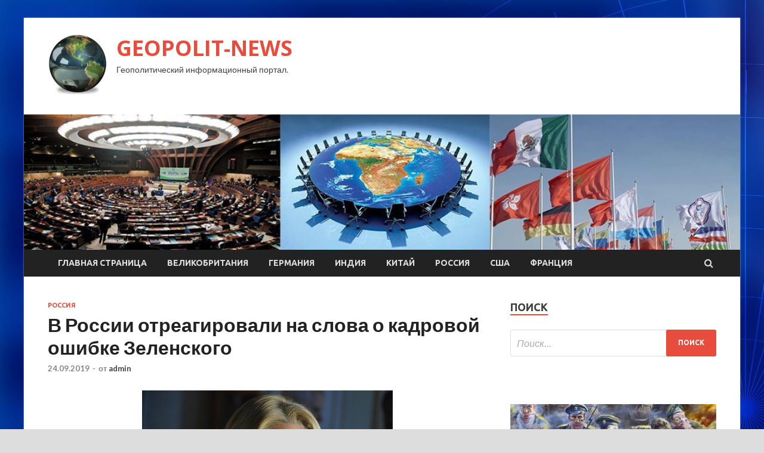

--- FILE ---
content_type: text/html; charset=UTF-8
request_url: https://geoinjproject.ru/rossiya/v-rossii-otreagirovali-na-slova-o-kadrovoi-oshibke-zelenskogo.html
body_size: 16830
content:
<!DOCTYPE html>
<html lang="ru-RU">
<head>
<meta charset="UTF-8">
<meta name="viewport" content="width=device-width, initial-scale=1">
<link rel="profile" href="http://gmpg.org/xfn/11">

<title>В России отреагировали на слова о кадровой ошибке Зеленского &#8212; GEOPOLIT-NEWS</title>
    <style>
        #wpadminbar #wp-admin-bar-p404_free_top_button .ab-icon:before {
            content: "\f103";
            color: red;
            top: 2px;
        }
    </style>
<meta name='robots' content='max-image-preview:large' />
<link rel='dns-prefetch' href='//fonts.googleapis.com' />
<link rel="alternate" type="application/rss+xml" title="GEOPOLIT-NEWS &raquo; Лента" href="https://geoinjproject.ru/feed" />
<link rel="alternate" type="application/rss+xml" title="GEOPOLIT-NEWS &raquo; Лента комментариев" href="https://geoinjproject.ru/comments/feed" />
<link rel="alternate" title="oEmbed (JSON)" type="application/json+oembed" href="https://geoinjproject.ru/wp-json/oembed/1.0/embed?url=https%3A%2F%2Fgeoinjproject.ru%2Frossiya%2Fv-rossii-otreagirovali-na-slova-o-kadrovoi-oshibke-zelenskogo.html" />
<link rel="alternate" title="oEmbed (XML)" type="text/xml+oembed" href="https://geoinjproject.ru/wp-json/oembed/1.0/embed?url=https%3A%2F%2Fgeoinjproject.ru%2Frossiya%2Fv-rossii-otreagirovali-na-slova-o-kadrovoi-oshibke-zelenskogo.html&#038;format=xml" />
<style id='wp-img-auto-sizes-contain-inline-css' type='text/css'>
img:is([sizes=auto i],[sizes^="auto," i]){contain-intrinsic-size:3000px 1500px}
/*# sourceURL=wp-img-auto-sizes-contain-inline-css */
</style>
<style id='wp-emoji-styles-inline-css' type='text/css'>

	img.wp-smiley, img.emoji {
		display: inline !important;
		border: none !important;
		box-shadow: none !important;
		height: 1em !important;
		width: 1em !important;
		margin: 0 0.07em !important;
		vertical-align: -0.1em !important;
		background: none !important;
		padding: 0 !important;
	}
/*# sourceURL=wp-emoji-styles-inline-css */
</style>
<style id='wp-block-library-inline-css' type='text/css'>
:root{--wp-block-synced-color:#7a00df;--wp-block-synced-color--rgb:122,0,223;--wp-bound-block-color:var(--wp-block-synced-color);--wp-editor-canvas-background:#ddd;--wp-admin-theme-color:#007cba;--wp-admin-theme-color--rgb:0,124,186;--wp-admin-theme-color-darker-10:#006ba1;--wp-admin-theme-color-darker-10--rgb:0,107,160.5;--wp-admin-theme-color-darker-20:#005a87;--wp-admin-theme-color-darker-20--rgb:0,90,135;--wp-admin-border-width-focus:2px}@media (min-resolution:192dpi){:root{--wp-admin-border-width-focus:1.5px}}.wp-element-button{cursor:pointer}:root .has-very-light-gray-background-color{background-color:#eee}:root .has-very-dark-gray-background-color{background-color:#313131}:root .has-very-light-gray-color{color:#eee}:root .has-very-dark-gray-color{color:#313131}:root .has-vivid-green-cyan-to-vivid-cyan-blue-gradient-background{background:linear-gradient(135deg,#00d084,#0693e3)}:root .has-purple-crush-gradient-background{background:linear-gradient(135deg,#34e2e4,#4721fb 50%,#ab1dfe)}:root .has-hazy-dawn-gradient-background{background:linear-gradient(135deg,#faaca8,#dad0ec)}:root .has-subdued-olive-gradient-background{background:linear-gradient(135deg,#fafae1,#67a671)}:root .has-atomic-cream-gradient-background{background:linear-gradient(135deg,#fdd79a,#004a59)}:root .has-nightshade-gradient-background{background:linear-gradient(135deg,#330968,#31cdcf)}:root .has-midnight-gradient-background{background:linear-gradient(135deg,#020381,#2874fc)}:root{--wp--preset--font-size--normal:16px;--wp--preset--font-size--huge:42px}.has-regular-font-size{font-size:1em}.has-larger-font-size{font-size:2.625em}.has-normal-font-size{font-size:var(--wp--preset--font-size--normal)}.has-huge-font-size{font-size:var(--wp--preset--font-size--huge)}.has-text-align-center{text-align:center}.has-text-align-left{text-align:left}.has-text-align-right{text-align:right}.has-fit-text{white-space:nowrap!important}#end-resizable-editor-section{display:none}.aligncenter{clear:both}.items-justified-left{justify-content:flex-start}.items-justified-center{justify-content:center}.items-justified-right{justify-content:flex-end}.items-justified-space-between{justify-content:space-between}.screen-reader-text{border:0;clip-path:inset(50%);height:1px;margin:-1px;overflow:hidden;padding:0;position:absolute;width:1px;word-wrap:normal!important}.screen-reader-text:focus{background-color:#ddd;clip-path:none;color:#444;display:block;font-size:1em;height:auto;left:5px;line-height:normal;padding:15px 23px 14px;text-decoration:none;top:5px;width:auto;z-index:100000}html :where(.has-border-color){border-style:solid}html :where([style*=border-top-color]){border-top-style:solid}html :where([style*=border-right-color]){border-right-style:solid}html :where([style*=border-bottom-color]){border-bottom-style:solid}html :where([style*=border-left-color]){border-left-style:solid}html :where([style*=border-width]){border-style:solid}html :where([style*=border-top-width]){border-top-style:solid}html :where([style*=border-right-width]){border-right-style:solid}html :where([style*=border-bottom-width]){border-bottom-style:solid}html :where([style*=border-left-width]){border-left-style:solid}html :where(img[class*=wp-image-]){height:auto;max-width:100%}:where(figure){margin:0 0 1em}html :where(.is-position-sticky){--wp-admin--admin-bar--position-offset:var(--wp-admin--admin-bar--height,0px)}@media screen and (max-width:600px){html :where(.is-position-sticky){--wp-admin--admin-bar--position-offset:0px}}

/*# sourceURL=wp-block-library-inline-css */
</style><style id='global-styles-inline-css' type='text/css'>
:root{--wp--preset--aspect-ratio--square: 1;--wp--preset--aspect-ratio--4-3: 4/3;--wp--preset--aspect-ratio--3-4: 3/4;--wp--preset--aspect-ratio--3-2: 3/2;--wp--preset--aspect-ratio--2-3: 2/3;--wp--preset--aspect-ratio--16-9: 16/9;--wp--preset--aspect-ratio--9-16: 9/16;--wp--preset--color--black: #000000;--wp--preset--color--cyan-bluish-gray: #abb8c3;--wp--preset--color--white: #ffffff;--wp--preset--color--pale-pink: #f78da7;--wp--preset--color--vivid-red: #cf2e2e;--wp--preset--color--luminous-vivid-orange: #ff6900;--wp--preset--color--luminous-vivid-amber: #fcb900;--wp--preset--color--light-green-cyan: #7bdcb5;--wp--preset--color--vivid-green-cyan: #00d084;--wp--preset--color--pale-cyan-blue: #8ed1fc;--wp--preset--color--vivid-cyan-blue: #0693e3;--wp--preset--color--vivid-purple: #9b51e0;--wp--preset--gradient--vivid-cyan-blue-to-vivid-purple: linear-gradient(135deg,rgb(6,147,227) 0%,rgb(155,81,224) 100%);--wp--preset--gradient--light-green-cyan-to-vivid-green-cyan: linear-gradient(135deg,rgb(122,220,180) 0%,rgb(0,208,130) 100%);--wp--preset--gradient--luminous-vivid-amber-to-luminous-vivid-orange: linear-gradient(135deg,rgb(252,185,0) 0%,rgb(255,105,0) 100%);--wp--preset--gradient--luminous-vivid-orange-to-vivid-red: linear-gradient(135deg,rgb(255,105,0) 0%,rgb(207,46,46) 100%);--wp--preset--gradient--very-light-gray-to-cyan-bluish-gray: linear-gradient(135deg,rgb(238,238,238) 0%,rgb(169,184,195) 100%);--wp--preset--gradient--cool-to-warm-spectrum: linear-gradient(135deg,rgb(74,234,220) 0%,rgb(151,120,209) 20%,rgb(207,42,186) 40%,rgb(238,44,130) 60%,rgb(251,105,98) 80%,rgb(254,248,76) 100%);--wp--preset--gradient--blush-light-purple: linear-gradient(135deg,rgb(255,206,236) 0%,rgb(152,150,240) 100%);--wp--preset--gradient--blush-bordeaux: linear-gradient(135deg,rgb(254,205,165) 0%,rgb(254,45,45) 50%,rgb(107,0,62) 100%);--wp--preset--gradient--luminous-dusk: linear-gradient(135deg,rgb(255,203,112) 0%,rgb(199,81,192) 50%,rgb(65,88,208) 100%);--wp--preset--gradient--pale-ocean: linear-gradient(135deg,rgb(255,245,203) 0%,rgb(182,227,212) 50%,rgb(51,167,181) 100%);--wp--preset--gradient--electric-grass: linear-gradient(135deg,rgb(202,248,128) 0%,rgb(113,206,126) 100%);--wp--preset--gradient--midnight: linear-gradient(135deg,rgb(2,3,129) 0%,rgb(40,116,252) 100%);--wp--preset--font-size--small: 13px;--wp--preset--font-size--medium: 20px;--wp--preset--font-size--large: 36px;--wp--preset--font-size--x-large: 42px;--wp--preset--spacing--20: 0.44rem;--wp--preset--spacing--30: 0.67rem;--wp--preset--spacing--40: 1rem;--wp--preset--spacing--50: 1.5rem;--wp--preset--spacing--60: 2.25rem;--wp--preset--spacing--70: 3.38rem;--wp--preset--spacing--80: 5.06rem;--wp--preset--shadow--natural: 6px 6px 9px rgba(0, 0, 0, 0.2);--wp--preset--shadow--deep: 12px 12px 50px rgba(0, 0, 0, 0.4);--wp--preset--shadow--sharp: 6px 6px 0px rgba(0, 0, 0, 0.2);--wp--preset--shadow--outlined: 6px 6px 0px -3px rgb(255, 255, 255), 6px 6px rgb(0, 0, 0);--wp--preset--shadow--crisp: 6px 6px 0px rgb(0, 0, 0);}:where(.is-layout-flex){gap: 0.5em;}:where(.is-layout-grid){gap: 0.5em;}body .is-layout-flex{display: flex;}.is-layout-flex{flex-wrap: wrap;align-items: center;}.is-layout-flex > :is(*, div){margin: 0;}body .is-layout-grid{display: grid;}.is-layout-grid > :is(*, div){margin: 0;}:where(.wp-block-columns.is-layout-flex){gap: 2em;}:where(.wp-block-columns.is-layout-grid){gap: 2em;}:where(.wp-block-post-template.is-layout-flex){gap: 1.25em;}:where(.wp-block-post-template.is-layout-grid){gap: 1.25em;}.has-black-color{color: var(--wp--preset--color--black) !important;}.has-cyan-bluish-gray-color{color: var(--wp--preset--color--cyan-bluish-gray) !important;}.has-white-color{color: var(--wp--preset--color--white) !important;}.has-pale-pink-color{color: var(--wp--preset--color--pale-pink) !important;}.has-vivid-red-color{color: var(--wp--preset--color--vivid-red) !important;}.has-luminous-vivid-orange-color{color: var(--wp--preset--color--luminous-vivid-orange) !important;}.has-luminous-vivid-amber-color{color: var(--wp--preset--color--luminous-vivid-amber) !important;}.has-light-green-cyan-color{color: var(--wp--preset--color--light-green-cyan) !important;}.has-vivid-green-cyan-color{color: var(--wp--preset--color--vivid-green-cyan) !important;}.has-pale-cyan-blue-color{color: var(--wp--preset--color--pale-cyan-blue) !important;}.has-vivid-cyan-blue-color{color: var(--wp--preset--color--vivid-cyan-blue) !important;}.has-vivid-purple-color{color: var(--wp--preset--color--vivid-purple) !important;}.has-black-background-color{background-color: var(--wp--preset--color--black) !important;}.has-cyan-bluish-gray-background-color{background-color: var(--wp--preset--color--cyan-bluish-gray) !important;}.has-white-background-color{background-color: var(--wp--preset--color--white) !important;}.has-pale-pink-background-color{background-color: var(--wp--preset--color--pale-pink) !important;}.has-vivid-red-background-color{background-color: var(--wp--preset--color--vivid-red) !important;}.has-luminous-vivid-orange-background-color{background-color: var(--wp--preset--color--luminous-vivid-orange) !important;}.has-luminous-vivid-amber-background-color{background-color: var(--wp--preset--color--luminous-vivid-amber) !important;}.has-light-green-cyan-background-color{background-color: var(--wp--preset--color--light-green-cyan) !important;}.has-vivid-green-cyan-background-color{background-color: var(--wp--preset--color--vivid-green-cyan) !important;}.has-pale-cyan-blue-background-color{background-color: var(--wp--preset--color--pale-cyan-blue) !important;}.has-vivid-cyan-blue-background-color{background-color: var(--wp--preset--color--vivid-cyan-blue) !important;}.has-vivid-purple-background-color{background-color: var(--wp--preset--color--vivid-purple) !important;}.has-black-border-color{border-color: var(--wp--preset--color--black) !important;}.has-cyan-bluish-gray-border-color{border-color: var(--wp--preset--color--cyan-bluish-gray) !important;}.has-white-border-color{border-color: var(--wp--preset--color--white) !important;}.has-pale-pink-border-color{border-color: var(--wp--preset--color--pale-pink) !important;}.has-vivid-red-border-color{border-color: var(--wp--preset--color--vivid-red) !important;}.has-luminous-vivid-orange-border-color{border-color: var(--wp--preset--color--luminous-vivid-orange) !important;}.has-luminous-vivid-amber-border-color{border-color: var(--wp--preset--color--luminous-vivid-amber) !important;}.has-light-green-cyan-border-color{border-color: var(--wp--preset--color--light-green-cyan) !important;}.has-vivid-green-cyan-border-color{border-color: var(--wp--preset--color--vivid-green-cyan) !important;}.has-pale-cyan-blue-border-color{border-color: var(--wp--preset--color--pale-cyan-blue) !important;}.has-vivid-cyan-blue-border-color{border-color: var(--wp--preset--color--vivid-cyan-blue) !important;}.has-vivid-purple-border-color{border-color: var(--wp--preset--color--vivid-purple) !important;}.has-vivid-cyan-blue-to-vivid-purple-gradient-background{background: var(--wp--preset--gradient--vivid-cyan-blue-to-vivid-purple) !important;}.has-light-green-cyan-to-vivid-green-cyan-gradient-background{background: var(--wp--preset--gradient--light-green-cyan-to-vivid-green-cyan) !important;}.has-luminous-vivid-amber-to-luminous-vivid-orange-gradient-background{background: var(--wp--preset--gradient--luminous-vivid-amber-to-luminous-vivid-orange) !important;}.has-luminous-vivid-orange-to-vivid-red-gradient-background{background: var(--wp--preset--gradient--luminous-vivid-orange-to-vivid-red) !important;}.has-very-light-gray-to-cyan-bluish-gray-gradient-background{background: var(--wp--preset--gradient--very-light-gray-to-cyan-bluish-gray) !important;}.has-cool-to-warm-spectrum-gradient-background{background: var(--wp--preset--gradient--cool-to-warm-spectrum) !important;}.has-blush-light-purple-gradient-background{background: var(--wp--preset--gradient--blush-light-purple) !important;}.has-blush-bordeaux-gradient-background{background: var(--wp--preset--gradient--blush-bordeaux) !important;}.has-luminous-dusk-gradient-background{background: var(--wp--preset--gradient--luminous-dusk) !important;}.has-pale-ocean-gradient-background{background: var(--wp--preset--gradient--pale-ocean) !important;}.has-electric-grass-gradient-background{background: var(--wp--preset--gradient--electric-grass) !important;}.has-midnight-gradient-background{background: var(--wp--preset--gradient--midnight) !important;}.has-small-font-size{font-size: var(--wp--preset--font-size--small) !important;}.has-medium-font-size{font-size: var(--wp--preset--font-size--medium) !important;}.has-large-font-size{font-size: var(--wp--preset--font-size--large) !important;}.has-x-large-font-size{font-size: var(--wp--preset--font-size--x-large) !important;}
/*# sourceURL=global-styles-inline-css */
</style>

<style id='classic-theme-styles-inline-css' type='text/css'>
/*! This file is auto-generated */
.wp-block-button__link{color:#fff;background-color:#32373c;border-radius:9999px;box-shadow:none;text-decoration:none;padding:calc(.667em + 2px) calc(1.333em + 2px);font-size:1.125em}.wp-block-file__button{background:#32373c;color:#fff;text-decoration:none}
/*# sourceURL=/wp-includes/css/classic-themes.min.css */
</style>
<link rel='stylesheet' id='hitmag-fonts-css' href='//fonts.googleapis.com/css?family=Ubuntu%3A400%2C500%2C700%7CLato%3A400%2C700%2C400italic%2C700italic%7COpen+Sans%3A400%2C400italic%2C700&#038;subset=latin%2Clatin-ext' type='text/css' media='all' />
<link rel='stylesheet' id='font-awesome-css' href='https://geoinjproject.ru/wp-content/themes/hitmag/css/font-awesome.min.css?ver=4.7.0' type='text/css' media='all' />
<link rel='stylesheet' id='hitmag-style-css' href='https://geoinjproject.ru/wp-content/themes/hitmag/style.css?ver=fb6845017201789f55ed93eba0662165' type='text/css' media='all' />
<link rel='stylesheet' id='jquery-flexslider-css' href='https://geoinjproject.ru/wp-content/themes/hitmag/css/flexslider.css?ver=fb6845017201789f55ed93eba0662165' type='text/css' media='screen' />
<link rel='stylesheet' id='jquery-magnific-popup-css' href='https://geoinjproject.ru/wp-content/themes/hitmag/css/magnific-popup.css?ver=fb6845017201789f55ed93eba0662165' type='text/css' media='all' />
<link rel='stylesheet' id='wp-pagenavi-css' href='https://geoinjproject.ru/wp-content/plugins/wp-pagenavi/pagenavi-css.css?ver=2.70' type='text/css' media='all' />
<script type="text/javascript" src="https://geoinjproject.ru/wp-includes/js/jquery/jquery.min.js?ver=3.7.1" id="jquery-core-js"></script>
<script type="text/javascript" src="https://geoinjproject.ru/wp-includes/js/jquery/jquery-migrate.min.js?ver=3.4.1" id="jquery-migrate-js"></script>
<link rel="https://api.w.org/" href="https://geoinjproject.ru/wp-json/" /><link rel="alternate" title="JSON" type="application/json" href="https://geoinjproject.ru/wp-json/wp/v2/posts/297" /><link rel="EditURI" type="application/rsd+xml" title="RSD" href="https://geoinjproject.ru/xmlrpc.php?rsd" />

<link rel="canonical" href="https://geoinjproject.ru/rossiya/v-rossii-otreagirovali-na-slova-o-kadrovoi-oshibke-zelenskogo.html" />
<link rel='shortlink' href='https://geoinjproject.ru/?p=297' />
<style type="text/css" id="custom-background-css">
body.custom-background { background-image: url("https://geoinjproject.ru/wp-content/uploads/2019/09/sinyaya.jpg"); background-position: left top; background-size: auto; background-repeat: repeat; background-attachment: scroll; }
</style>
	<link rel="icon" href="https://geoinjproject.ru/wp-content/uploads/2019/09/internet-150x150.png" sizes="32x32" />
<link rel="icon" href="https://geoinjproject.ru/wp-content/uploads/2019/09/internet-e1569128248559.png" sizes="192x192" />
<link rel="apple-touch-icon" href="https://geoinjproject.ru/wp-content/uploads/2019/09/internet-e1569128248559.png" />
<meta name="msapplication-TileImage" content="https://geoinjproject.ru/wp-content/uploads/2019/09/internet-e1569128248559.png" />
</head>

<body class="wp-singular post-template-default single single-post postid-297 single-format-standard custom-background wp-custom-logo wp-theme-hitmag th-right-sidebar">

<div id="page" class="site hitmag-wrapper">
	<a class="skip-link screen-reader-text" href="#content">Перейти к содержимому</a>

	<header id="masthead" class="site-header" role="banner">
		
		
		<div class="header-main-area">
			<div class="hm-container">
			<div class="site-branding">
				<div class="site-branding-content">
					<div class="hm-logo">
						<a href="https://geoinjproject.ru/" class="custom-logo-link" rel="home"><img width="100" height="100" src="https://geoinjproject.ru/wp-content/uploads/2019/09/internet-e1569128248559.png" class="custom-logo" alt="GEOPOLIT-NEWS" decoding="async" /></a>					</div><!-- .hm-logo -->

					<div class="hm-site-title">
													<p class="site-title"><a href="https://geoinjproject.ru/" rel="home">GEOPOLIT-NEWS</a></p>
													<p class="site-description">Геополитический информационный портал.</p>
											</div><!-- .hm-site-title -->
				</div><!-- .site-branding-content -->
			</div><!-- .site-branding -->

						</div><!-- .hm-container -->
		</div><!-- .header-main-area -->

		<div class="hm-header-image"><img src="https://geoinjproject.ru/wp-content/uploads/2019/09/geopolit.jpg" height="199" width="1053" alt="" /></div>
		<div class="hm-nav-container">
			<nav id="site-navigation" class="main-navigation" role="navigation">
				<div class="hm-container">
				<div class="menu-glavnoe-menyu-container"><ul id="primary-menu" class="menu"><li id="menu-item-16" class="menu-item menu-item-type-custom menu-item-object-custom menu-item-home menu-item-16"><a href="http://geoinjproject.ru/">Главная страница</a></li>
<li id="menu-item-69" class="menu-item menu-item-type-taxonomy menu-item-object-category menu-item-69"><a href="https://geoinjproject.ru/category/velikobritaniya">Великобритания</a></li>
<li id="menu-item-66" class="menu-item menu-item-type-taxonomy menu-item-object-category menu-item-66"><a href="https://geoinjproject.ru/category/germaniya">Германия</a></li>
<li id="menu-item-71" class="menu-item menu-item-type-taxonomy menu-item-object-category menu-item-71"><a href="https://geoinjproject.ru/category/indiya">Индия</a></li>
<li id="menu-item-67" class="menu-item menu-item-type-taxonomy menu-item-object-category menu-item-67"><a href="https://geoinjproject.ru/category/kitaj">Китай</a></li>
<li id="menu-item-68" class="menu-item menu-item-type-taxonomy menu-item-object-category current-post-ancestor current-menu-parent current-post-parent menu-item-68"><a href="https://geoinjproject.ru/category/rossiya">Россия</a></li>
<li id="menu-item-65" class="menu-item menu-item-type-taxonomy menu-item-object-category menu-item-65"><a href="https://geoinjproject.ru/category/ssha">США</a></li>
<li id="menu-item-70" class="menu-item menu-item-type-taxonomy menu-item-object-category menu-item-70"><a href="https://geoinjproject.ru/category/franciya">Франция</a></li>
</ul></div>
									<div class="hm-search-button-icon"></div>
					<div class="hm-search-box-container">
						<div class="hm-search-box">
							<form role="search" method="get" class="search-form" action="https://geoinjproject.ru/">
				<label>
					<span class="screen-reader-text">Найти:</span>
					<input type="search" class="search-field" placeholder="Поиск&hellip;" value="" name="s" />
				</label>
				<input type="submit" class="search-submit" value="Поиск" />
			</form>						</div><!-- th-search-box -->
					</div><!-- .th-search-box-container -->
								</div><!-- .hm-container -->
			</nav><!-- #site-navigation -->
			<a href="#" class="navbutton" id="main-nav-button">Главное меню</a>
			<div class="responsive-mainnav"></div>
		</div><!-- .hm-nav-container -->

		
	</header><!-- #masthead -->

	<div id="content" class="site-content">
		<div class="hm-container">

	<div id="primary" class="content-area">
		<main id="main" class="site-main" role="main">

		
<article id="post-297" class="hitmag-single post-297 post type-post status-publish format-standard has-post-thumbnail hentry category-rossiya">
	<header class="entry-header">
		<div class="cat-links"><a href="https://geoinjproject.ru/category/rossiya" rel="category tag">Россия</a></div><h1 class="entry-title">В России отреагировали на слова о кадровой ошибке Зеленского</h1>		<div class="entry-meta">
			<span class="posted-on"><a href="https://geoinjproject.ru/rossiya/v-rossii-otreagirovali-na-slova-o-kadrovoi-oshibke-zelenskogo.html" rel="bookmark"><time class="entry-date published updated" datetime="2019-09-24T13:00:10+03:00">24.09.2019</time></a></span><span class="meta-sep"> - </span><span class="byline"> от <span class="author vcard"><a class="url fn n" href="https://geoinjproject.ru/author/admin">admin</a></span></span>		</div><!-- .entry-meta -->
		
	</header><!-- .entry-header -->
	
	

	<div class="entry-content">
		<p><img decoding="async" alt="В России отреагировали на&nbsp;слова о&nbsp;кадровой ошибке Зеленского" src="/wp-content/uploads/2019/09/1e44ea42ebe7d20a5260d7af3b1c63f2.jpg" class="aligncenter" /></p>
<p>Анна Герман Фото: Евгений Котенко / РИА Новости</p>
<p>Член Совета Федерации Ольга Тимофеева прокомментировала заявление бывшего депутата Верховной рады Анны Герман о том, что президент Украины Владимир Зеленский совершил ошибку, назначив министром иностранных дел Вадима Пристайко. Об этом сообщает RT во вторник, 24 сентября.</p>
<p>Сенатор допустила, что наработанный Пристайко «багаж» может давать все основания для подобных заявлений. «Один человек подчас может принести как много пользы, так и много вреда», — сказала Тимофеева.</p>
<p>Ранее в интервью Анна Герман высказала мнение, что Россия не захочет вести диалог с Вадимом Пристайко, так как он слишком близко взаимодействует с НАТО. Она назвала это назначение ошибкой Зеленского в отношениях с Москвой.</p>
<p>В июле первый президент Украины Леонид Кравчук предостерег Зеленского от кадровых промахов его предшественника Петра Порошенко.</p>
<p> <a href="http://lenta.ru/news/2019/09/24/mistak/">lenta.ru</a> </p>
	</div><!-- .entry-content -->

	<footer class="entry-footer">
			</footer><!-- .entry-footer -->
</article><!-- #post-## -->

    <div class="hm-related-posts">
    
    <div class="wt-container">
        <h4 class="widget-title">Похожие записи</h4>
    </div>

    <div class="hmrp-container">

        
                <div class="hm-rel-post">
                    <a href="https://geoinjproject.ru/rossiya/v-ssha-voshitilis-yjasaushei-atakoi-rysskih-mertvecov-v-polshe.html" rel="bookmark" title="В США восхитились «ужасающей атакой русских мертвецов» в Польше">
                        <img width="348" height="215" src="https://geoinjproject.ru/wp-content/uploads/2019/10/d866dc664bbafb33a93a7d26385c728f-348x215.jpg" class="attachment-hitmag-grid size-hitmag-grid wp-post-image" alt="" decoding="async" fetchpriority="high" />                    </a>
                    <h3 class="post-title">
                        <a href="https://geoinjproject.ru/rossiya/v-ssha-voshitilis-yjasaushei-atakoi-rysskih-mertvecov-v-polshe.html" rel="bookmark" title="В США восхитились «ужасающей атакой русских мертвецов» в Польше">
                            В США восхитились «ужасающей атакой русских мертвецов» в Польше                        </a>
                    </h3>
                    <p class="hms-meta"><time class="entry-date published updated" datetime="2019-10-06T06:00:09+03:00">06.10.2019</time></p>
                </div>
            
            
                <div class="hm-rel-post">
                    <a href="https://geoinjproject.ru/rossiya/medvedev-vyskazalsia-ob-impichmente-trampy-slovami-zarybilis-ne-na-shytky.html" rel="bookmark" title="Медведев высказался об импичменте Трампу словами «зарубились не на шутку»">
                        <img width="348" height="215" src="https://geoinjproject.ru/wp-content/uploads/2019/10/b7bd636a1c3526812447cc38f7de822f-348x215.jpg" class="attachment-hitmag-grid size-hitmag-grid wp-post-image" alt="" decoding="async" />                    </a>
                    <h3 class="post-title">
                        <a href="https://geoinjproject.ru/rossiya/medvedev-vyskazalsia-ob-impichmente-trampy-slovami-zarybilis-ne-na-shytky.html" rel="bookmark" title="Медведев высказался об импичменте Трампу словами «зарубились не на шутку»">
                            Медведев высказался об импичменте Трампу словами «зарубились не на шутку»                        </a>
                    </h3>
                    <p class="hms-meta"><time class="entry-date published updated" datetime="2019-10-06T06:00:08+03:00">06.10.2019</time></p>
                </div>
            
            
                <div class="hm-rel-post">
                    <a href="https://geoinjproject.ru/rossiya/medvedev-rasskazal-o-popavshem-mejdy-molotom-i-nakovalnei-zelenskom.html" rel="bookmark" title="Медведев рассказал о попавшем между молотом и наковальней Зеленском">
                        <img width="348" height="215" src="https://geoinjproject.ru/wp-content/uploads/2019/10/5891848a244a07daf42e062f44347b44-348x215.jpg" class="attachment-hitmag-grid size-hitmag-grid wp-post-image" alt="" decoding="async" />                    </a>
                    <h3 class="post-title">
                        <a href="https://geoinjproject.ru/rossiya/medvedev-rasskazal-o-popavshem-mejdy-molotom-i-nakovalnei-zelenskom.html" rel="bookmark" title="Медведев рассказал о попавшем между молотом и наковальней Зеленском">
                            Медведев рассказал о попавшем между молотом и наковальней Зеленском                        </a>
                    </h3>
                    <p class="hms-meta"><time class="entry-date published updated" datetime="2019-10-06T06:00:07+03:00">06.10.2019</time></p>
                </div>
            
            
    </div>
    </div>

    
	<nav class="navigation post-navigation" aria-label="Записи">
		<h2 class="screen-reader-text">Навигация по записям</h2>
		<div class="nav-links"><div class="nav-previous"><a href="https://geoinjproject.ru/rossiya/v-moskve-otvetili-na-ygrozy-trampa-severnomy-potoky-2.html" rel="prev"><span class="meta-nav" aria-hidden="true">Предыдущая статья</span> <span class="post-title">В Москве ответили на угрозу Трампа «Северному потоку-2»</span></a></div><div class="nav-next"><a href="https://geoinjproject.ru/velikobritaniya/rossii-kraine-opasno-vyhodit-iz-teni.html" rel="next"><span class="meta-nav" aria-hidden="true">Следующая статья</span> <span class="post-title">России крайне опасно «выходить из тени»</span></a></div></div>
	</nav><div class="hm-authorbox">

    <div class="hm-author-img">
        <img alt='' src='https://secure.gravatar.com/avatar/5fdb85cac86e45de2473cae2fb150b8501f466c267d3d07ed0727a97153d5b64?s=100&#038;d=mm&#038;r=g' srcset='https://secure.gravatar.com/avatar/5fdb85cac86e45de2473cae2fb150b8501f466c267d3d07ed0727a97153d5b64?s=200&#038;d=mm&#038;r=g 2x' class='avatar avatar-100 photo' height='100' width='100' loading='lazy' decoding='async'/>    </div>

    <div class="hm-author-content">
        <h4 class="author-name">О admin</h4>
        <p class="author-description"></p>
        <a class="author-posts-link" href="https://geoinjproject.ru/author/admin" title="admin">
            Посмотреть все записи автора admin &rarr;        </a>
    </div>

</div>
		</main><!-- #main -->
	</div><!-- #primary -->

<script async="async" src="https://w.uptolike.com/widgets/v1/zp.js?pid=lf66c24d03a24e40c937a9459245e4e20362f5c731" type="text/javascript"></script>


<aside id="secondary" class="widget-area" role="complementary">
	<section id="search-3" class="widget widget_search"><h4 class="widget-title">Поиск</h4><form role="search" method="get" class="search-form" action="https://geoinjproject.ru/">
				<label>
					<span class="screen-reader-text">Найти:</span>
					<input type="search" class="search-field" placeholder="Поиск&hellip;" value="" name="s" />
				</label>
				<input type="submit" class="search-submit" value="Поиск" />
			</form></section><section id="execphp-2" class="widget widget_execphp">			<div class="execphpwidget"> </div>
		</section><section id="hitmag_dual_category_posts-2" class="widget widget_hitmag_dual_category_posts">		<!-- Category 1 -->
		<div class="hm-dualc-left">
			
                                                                    
                        <div class="hmbd-post">
                                                            <a href="https://geoinjproject.ru/rossiya/v-ssha-voshitilis-yjasaushei-atakoi-rysskih-mertvecov-v-polshe.html" title="В США восхитились «ужасающей атакой русских мертвецов» в Польше"><img width="348" height="215" src="https://geoinjproject.ru/wp-content/uploads/2019/10/d866dc664bbafb33a93a7d26385c728f-348x215.jpg" class="attachment-hitmag-grid size-hitmag-grid wp-post-image" alt="" decoding="async" loading="lazy" /></a>
                            
                            <div class="cat-links"><a href="https://geoinjproject.ru/category/rossiya" rel="category tag">Россия</a></div>
                            <h3 class="hmb-entry-title"><a href="https://geoinjproject.ru/rossiya/v-ssha-voshitilis-yjasaushei-atakoi-rysskih-mertvecov-v-polshe.html" rel="bookmark">В США восхитились «ужасающей атакой русских мертвецов» в Польше</a></h3>						

                            <div class="hmb-entry-meta">
                                <span class="posted-on"><a href="https://geoinjproject.ru/rossiya/v-ssha-voshitilis-yjasaushei-atakoi-rysskih-mertvecov-v-polshe.html" rel="bookmark"><time class="entry-date published updated" datetime="2019-10-06T06:00:09+03:00">06.10.2019</time></a></span><span class="meta-sep"> - </span><span class="byline"> от <span class="author vcard"><a class="url fn n" href="https://geoinjproject.ru/author/admin">admin</a></span></span>                            </div><!-- .entry-meta -->

                            <div class="hmb-entry-summary"><p>Фрагмент картины Василия Нестеренко «Мы русские — с нами Бог!» Отпор, который во время Первой мировой войны русские солдаты, оборонявшие крепость Осовец (современная Польша), дали немцам, We Are The Mighty &hellip;</p>
</div>
                        </div><!-- .hmbd-post -->

                                                                                                    <div class="hms-post">
                                                            <div class="hms-thumb">
                                    <a href="https://geoinjproject.ru/rossiya/medvedev-vyskazalsia-ob-impichmente-trampy-slovami-zarybilis-ne-na-shytky.html" rel="bookmark" title="Медведев высказался об импичменте Трампу словами «зарубились не на шутку»">	
                                        <img width="135" height="93" src="https://geoinjproject.ru/wp-content/uploads/2019/10/b7bd636a1c3526812447cc38f7de822f-135x93.jpg" class="attachment-hitmag-thumbnail size-hitmag-thumbnail wp-post-image" alt="" decoding="async" loading="lazy" />                                    </a>
                                </div>
                                                        <div class="hms-details">
                                <h3 class="hms-title"><a href="https://geoinjproject.ru/rossiya/medvedev-vyskazalsia-ob-impichmente-trampy-slovami-zarybilis-ne-na-shytky.html" rel="bookmark">Медведев высказался об импичменте Трампу словами «зарубились не на шутку»</a></h3>                                <p class="hms-meta"><time class="entry-date published updated" datetime="2019-10-06T06:00:08+03:00">06.10.2019</time></p>
                            </div>
                        </div>
                                                                                                    <div class="hms-post">
                                                            <div class="hms-thumb">
                                    <a href="https://geoinjproject.ru/rossiya/medvedev-rasskazal-o-popavshem-mejdy-molotom-i-nakovalnei-zelenskom.html" rel="bookmark" title="Медведев рассказал о попавшем между молотом и наковальней Зеленском">	
                                        <img width="135" height="93" src="https://geoinjproject.ru/wp-content/uploads/2019/10/5891848a244a07daf42e062f44347b44-135x93.jpg" class="attachment-hitmag-thumbnail size-hitmag-thumbnail wp-post-image" alt="" decoding="async" loading="lazy" />                                    </a>
                                </div>
                                                        <div class="hms-details">
                                <h3 class="hms-title"><a href="https://geoinjproject.ru/rossiya/medvedev-rasskazal-o-popavshem-mejdy-molotom-i-nakovalnei-zelenskom.html" rel="bookmark">Медведев рассказал о попавшем между молотом и наковальней Зеленском</a></h3>                                <p class="hms-meta"><time class="entry-date published updated" datetime="2019-10-06T06:00:07+03:00">06.10.2019</time></p>
                            </div>
                        </div>
                                                                                                    <div class="hms-post">
                                                            <div class="hms-thumb">
                                    <a href="https://geoinjproject.ru/rossiya/v-rossii-ocenili-jelanie-glavy-mid-gryzii-vozobnovit-aviasoobshenie.html" rel="bookmark" title="В России оценили желание главы МИД Грузии возобновить авиасообщение">	
                                        <img width="135" height="93" src="https://geoinjproject.ru/wp-content/uploads/2019/10/6754bd9eff559b9fbc76cd6b65ea815a-135x93.jpg" class="attachment-hitmag-thumbnail size-hitmag-thumbnail wp-post-image" alt="" decoding="async" loading="lazy" />                                    </a>
                                </div>
                                                        <div class="hms-details">
                                <h3 class="hms-title"><a href="https://geoinjproject.ru/rossiya/v-rossii-ocenili-jelanie-glavy-mid-gryzii-vozobnovit-aviasoobshenie.html" rel="bookmark">В России оценили желание главы МИД Грузии возобновить авиасообщение</a></h3>                                <p class="hms-meta"><time class="entry-date published updated" datetime="2019-10-05T23:00:15+03:00">05.10.2019</time></p>
                            </div>
                        </div>
                                                                                                    <div class="hms-post">
                                                            <div class="hms-thumb">
                                    <a href="https://geoinjproject.ru/rossiya/medvedev-rasskazal-o-vyplachivaushih-dolgi-kybinskih-dryziah.html" rel="bookmark" title="Медведев рассказал о выплачивающих долги «кубинских друзьях»">	
                                        <img width="135" height="93" src="https://geoinjproject.ru/wp-content/uploads/2019/10/42ce3f9b7692cce837d5b17e8632a6a6-135x93.jpg" class="attachment-hitmag-thumbnail size-hitmag-thumbnail wp-post-image" alt="" decoding="async" loading="lazy" />                                    </a>
                                </div>
                                                        <div class="hms-details">
                                <h3 class="hms-title"><a href="https://geoinjproject.ru/rossiya/medvedev-rasskazal-o-vyplachivaushih-dolgi-kybinskih-dryziah.html" rel="bookmark">Медведев рассказал о выплачивающих долги «кубинских друзьях»</a></h3>                                <p class="hms-meta"><time class="entry-date published updated" datetime="2019-10-05T23:00:14+03:00">05.10.2019</time></p>
                            </div>
                        </div>
                                                                                                    <div class="hms-post">
                                                            <div class="hms-thumb">
                                    <a href="https://geoinjproject.ru/rossiya/rossiia-prokommentirovala-proval-peregovorov-ssha-i-kndr.html" rel="bookmark" title="Россия прокомментировала провал переговоров США и КНДР">	
                                        <img width="135" height="93" src="https://geoinjproject.ru/wp-content/uploads/2019/10/ba8e0964f1a6d885568184eec814777e-135x93.jpg" class="attachment-hitmag-thumbnail size-hitmag-thumbnail wp-post-image" alt="" decoding="async" loading="lazy" />                                    </a>
                                </div>
                                                        <div class="hms-details">
                                <h3 class="hms-title"><a href="https://geoinjproject.ru/rossiya/rossiia-prokommentirovala-proval-peregovorov-ssha-i-kndr.html" rel="bookmark">Россия прокомментировала провал переговоров США и КНДР</a></h3>                                <p class="hms-meta"><time class="entry-date published updated" datetime="2019-10-05T23:00:13+03:00">05.10.2019</time></p>
                            </div>
                        </div>
                                                                                    
		</div><!-- .hm-dualc-left -->


		<!-- Category 2 -->

		<div class="hm-dualc-right">
			
							
                            
                    <div class="hmbd-post">
                        
                        <div class="cat-links"><a href="https://geoinjproject.ru/category/ssha" rel="category tag">США</a></div>
                        <h3 class="hmb-entry-title"><a href="https://geoinjproject.ru/ssha/kndr-obyavila-o-provale-yadernyx-peregovorov-s-ssha-v-shvecii.html" rel="bookmark">КНДР объявила о провале ядерных переговоров с США в Швеции</a></h3>						
                        
                        <div class="hmb-entry-meta">
                                <span class="posted-on"><a href="https://geoinjproject.ru/ssha/kndr-obyavila-o-provale-yadernyx-peregovorov-s-ssha-v-shvecii.html" rel="bookmark"><time class="entry-date published updated" datetime="2019-10-06T02:00:13+03:00">06.10.2019</time></a></span><span class="meta-sep"> - </span><span class="byline"> от <span class="author vcard"><a class="url fn n" href="https://geoinjproject.ru/author/admin">admin</a></span></span>                        </div><!-- .entry-meta -->
                        <div class="hmb-entry-summary"><p>В субботу представитель Северной Кореи заявил, что переговоры по ядерной программе на уровне рабочих групп, которые проходили в Швеции между официальными лицами из Пхеньяна и Вашингтона были прерваны. По информации &hellip;</p>
</div>
                    </div><!-- .hmdb-post -->
                    
                                                                    
                    <div class="hms-post">
                                                    <div class="hms-thumb">
                                <a href="https://geoinjproject.ru/ssha/vtoroj-sotrudnik-razvedki-ssha-nameren-podat-zhalobu-protiv-trampa-po-ukraine.html" rel="bookmark" title="Второй сотрудник разведки США намерен подать жалобу против Трампа по Украине">	
                                    <img width="135" height="93" src="https://geoinjproject.ru/wp-content/uploads/2019/10/592b963b060ebd3e470f0fbfcb9e41cf-135x93.jpg" class="attachment-hitmag-thumbnail size-hitmag-thumbnail wp-post-image" alt="" decoding="async" loading="lazy" />                                </a>
                            </div>
                                                <div class="hms-details">
                            <h3 class="hms-title"><a href="https://geoinjproject.ru/ssha/vtoroj-sotrudnik-razvedki-ssha-nameren-podat-zhalobu-protiv-trampa-po-ukraine.html" rel="bookmark">Второй сотрудник разведки США намерен подать жалобу против Трампа по Украине</a></h3>                            <p class="hms-meta"><time class="entry-date published updated" datetime="2019-10-06T02:00:13+03:00">06.10.2019</time></p>
                        </div>
                    </div>

                                                                    
                    <div class="hms-post">
                                                <div class="hms-details">
                            <h3 class="hms-title"><a href="https://geoinjproject.ru/ssha/mid-rf-posovetoval-rossiyanam-byt-ostorozhnee-v-parizhe.html" rel="bookmark">МИД РФ посоветовал россиянам быть осторожнее в Париже</a></h3>                            <p class="hms-meta"><time class="entry-date published updated" datetime="2019-10-06T02:00:12+03:00">06.10.2019</time></p>
                        </div>
                    </div>

                                                                    
                    <div class="hms-post">
                                                    <div class="hms-thumb">
                                <a href="https://geoinjproject.ru/ssha/mid-irana-ne-podtverzhdaet-informaciyu-o-skorom-osvobozhdenii-yulii-yuzik.html" rel="bookmark" title="МИД Ирана не подтверждает информацию о скором освобождении Юлии Юзик">	
                                    <img width="135" height="93" src="https://geoinjproject.ru/wp-content/uploads/2019/10/90cfb1cb19b71a0fd34f0f8441200b4b-135x93.jpeg" class="attachment-hitmag-thumbnail size-hitmag-thumbnail wp-post-image" alt="" decoding="async" loading="lazy" />                                </a>
                            </div>
                                                <div class="hms-details">
                            <h3 class="hms-title"><a href="https://geoinjproject.ru/ssha/mid-irana-ne-podtverzhdaet-informaciyu-o-skorom-osvobozhdenii-yulii-yuzik.html" rel="bookmark">МИД Ирана не подтверждает информацию о скором освобождении Юлии Юзик</a></h3>                            <p class="hms-meta"><time class="entry-date published updated" datetime="2019-10-05T19:00:08+03:00">05.10.2019</time></p>
                        </div>
                    </div>

                                                                    
                    <div class="hms-post">
                                                <div class="hms-details">
                            <h3 class="hms-title"><a href="https://geoinjproject.ru/ssha/v-ssha-ekoaktivistka-predlozhila-bombit-rossiyu-i-est-detej.html" rel="bookmark">В США экоактивистка предложила &laquo;бомбить Россию и есть детей&raquo;</a></h3>                            <p class="hms-meta"><time class="entry-date published updated" datetime="2019-10-05T19:00:08+03:00">05.10.2019</time></p>
                        </div>
                    </div>

                                                                    
                    <div class="hms-post">
                                                    <div class="hms-thumb">
                                <a href="https://geoinjproject.ru/ssha/ot-raka-umerla-aktrisa-i-pevica-dajan-kerroll.html" rel="bookmark" title="От рака умерла актриса и певица Дайан Кэрролл">	
                                    <img width="135" height="93" src="https://geoinjproject.ru/wp-content/uploads/2019/10/0948f2fc9d2bae3e2f688ca4710cdeef-135x93.jpeg" class="attachment-hitmag-thumbnail size-hitmag-thumbnail wp-post-image" alt="" decoding="async" loading="lazy" />                                </a>
                            </div>
                                                <div class="hms-details">
                            <h3 class="hms-title"><a href="https://geoinjproject.ru/ssha/ot-raka-umerla-aktrisa-i-pevica-dajan-kerroll.html" rel="bookmark">От рака умерла актриса и певица Дайан Кэрролл</a></h3>                            <p class="hms-meta"><time class="entry-date published updated" datetime="2019-10-05T19:00:06+03:00">05.10.2019</time></p>
                        </div>
                    </div>

                                                                                
		</div><!--.hm-dualc-right-->


</section>
		<section id="recent-posts-3" class="widget widget_recent_entries">
		<h4 class="widget-title">Последние записи</h4>
		<ul>
											<li>
					<a href="https://geoinjproject.ru/franciya/v-parije-zaderjana-jena-napavshego-na-prefektyry-policii.html">В Париже задержана жена напавшего на префектуру полиции</a>
									</li>
											<li>
					<a href="https://geoinjproject.ru/velikobritaniya/boikot-sssr-zasedanii-oon-pochemy-stalin-poterial-ujnyu-koreu.html">Бойкот СССР заседаний ООН: почему Сталин «потерял» Южную Корею</a>
									</li>
											<li>
					<a href="https://geoinjproject.ru/velikobritaniya/britaniia-otvergla-predlojenie-rossii-po-raketnomy-moratoriu.html">Британия отвергла предложение России по ракетному мораторию</a>
									</li>
											<li>
					<a href="https://geoinjproject.ru/velikobritaniya/nevesta-sdelala-svadebnyi-manikur-s-prahom-pokoinogo-otca.html">Невеста сделала свадебный маникюр с прахом покойного отца</a>
									</li>
											<li>
					<a href="https://geoinjproject.ru/rossiya/v-ssha-voshitilis-yjasaushei-atakoi-rysskih-mertvecov-v-polshe.html">В США восхитились «ужасающей атакой русских мертвецов» в Польше</a>
									</li>
					</ul>

		</section></aside><!-- #secondary -->	</div><!-- .hm-container -->
	</div><!-- #content -->

	<footer id="colophon" class="site-footer" role="contentinfo">
		<div class="hm-container">
			<div class="footer-widget-area">
				<div class="footer-sidebar" role="complementary">
					<aside id="custom_html-2" class="widget_text widget widget_custom_html"><div class="textwidget custom-html-widget"><noindex>
При цитировании ссылка на источник обязательна.
</noindex></div></aside>				</div><!-- .footer-sidebar -->
		
				<div class="footer-sidebar" role="complementary">
					<aside id="custom_html-3" class="widget_text widget widget_custom_html"><div class="textwidget custom-html-widget"><noindex>
<!--LiveInternet counter--><script type="text/javascript">
document.write('<a href="//www.liveinternet.ru/click" '+
'target="_blank"><img src="//counter.yadro.ru/hit?t28.6;r'+
escape(document.referrer)+((typeof(screen)=='undefined')?'':
';s'+screen.width+'*'+screen.height+'*'+(screen.colorDepth?
screen.colorDepth:screen.pixelDepth))+';u'+escape(document.URL)+
';h'+escape(document.title.substring(0,150))+';'+Math.random()+
'" alt="" title="LiveInternet: показано количество просмотров и'+
' посетителей" '+
'border="0" width="88" height="120"><\/a>')
</script><!--/LiveInternet-->

</noindex></div></aside>				</div><!-- .footer-sidebar -->		

				<div class="footer-sidebar" role="complementary">
					<aside id="custom_html-4" class="widget_text widget widget_custom_html"><div class="textwidget custom-html-widget"><noindex>
Все материалы на данном сайте взяты из открытых источников и предоставляются исключительно в ознакомительных целях. Права на материалы принадлежат их владельцам. Администрация сайта ответственности за содержание материала не несет. Если Вы обнаружили на нашем сайте материалы, которые нарушают авторские права, принадлежащие Вам, Вашей компании или организации, пожалуйста, сообщите нам.
</noindex></div></aside>				</div><!-- .footer-sidebar -->			
			</div><!-- .footer-widget-area -->
		</div><!-- .hm-container -->

		<div class="site-info">
			<div class="hm-container">
				<div class="site-info-owner">
					Авторские права &#169; 2026 <a href="https://geoinjproject.ru/" title="GEOPOLIT-NEWS" >GEOPOLIT-NEWS</a>.				</div>			
				<div class="site-info-designer">
					
					<span class="sep">  </span>
					
					<span class="sep">  </span>
					
				</div>
			</div><!-- .hm-container -->
		</div><!-- .site-info -->
	</footer><!-- #colophon -->
</div><!-- #page -->


<script type="text/javascript">
<!--
var _acic={dataProvider:10};(function(){var e=document.createElement("script");e.type="text/javascript";e.async=true;e.src="https://www.acint.net/aci.js";var t=document.getElementsByTagName("script")[0];t.parentNode.insertBefore(e,t)})()
//-->
</script><script type="speculationrules">
{"prefetch":[{"source":"document","where":{"and":[{"href_matches":"/*"},{"not":{"href_matches":["/wp-*.php","/wp-admin/*","/wp-content/uploads/*","/wp-content/*","/wp-content/plugins/*","/wp-content/themes/hitmag/*","/*\\?(.+)"]}},{"not":{"selector_matches":"a[rel~=\"nofollow\"]"}},{"not":{"selector_matches":".no-prefetch, .no-prefetch a"}}]},"eagerness":"conservative"}]}
</script>
<script type="text/javascript" src="https://geoinjproject.ru/wp-content/themes/hitmag/js/navigation.js?ver=20151215" id="hitmag-navigation-js"></script>
<script type="text/javascript" src="https://geoinjproject.ru/wp-content/themes/hitmag/js/skip-link-focus-fix.js?ver=20151215" id="hitmag-skip-link-focus-fix-js"></script>
<script type="text/javascript" src="https://geoinjproject.ru/wp-content/themes/hitmag/js/jquery.flexslider-min.js?ver=fb6845017201789f55ed93eba0662165" id="jquery-flexslider-js"></script>
<script type="text/javascript" src="https://geoinjproject.ru/wp-content/themes/hitmag/js/scripts.js?ver=fb6845017201789f55ed93eba0662165" id="hitmag-scripts-js"></script>
<script type="text/javascript" src="https://geoinjproject.ru/wp-content/themes/hitmag/js/jquery.magnific-popup.min.js?ver=fb6845017201789f55ed93eba0662165" id="jquery-magnific-popup-js"></script>
<script id="wp-emoji-settings" type="application/json">
{"baseUrl":"https://s.w.org/images/core/emoji/17.0.2/72x72/","ext":".png","svgUrl":"https://s.w.org/images/core/emoji/17.0.2/svg/","svgExt":".svg","source":{"concatemoji":"https://geoinjproject.ru/wp-includes/js/wp-emoji-release.min.js?ver=fb6845017201789f55ed93eba0662165"}}
</script>
<script type="module">
/* <![CDATA[ */
/*! This file is auto-generated */
const a=JSON.parse(document.getElementById("wp-emoji-settings").textContent),o=(window._wpemojiSettings=a,"wpEmojiSettingsSupports"),s=["flag","emoji"];function i(e){try{var t={supportTests:e,timestamp:(new Date).valueOf()};sessionStorage.setItem(o,JSON.stringify(t))}catch(e){}}function c(e,t,n){e.clearRect(0,0,e.canvas.width,e.canvas.height),e.fillText(t,0,0);t=new Uint32Array(e.getImageData(0,0,e.canvas.width,e.canvas.height).data);e.clearRect(0,0,e.canvas.width,e.canvas.height),e.fillText(n,0,0);const a=new Uint32Array(e.getImageData(0,0,e.canvas.width,e.canvas.height).data);return t.every((e,t)=>e===a[t])}function p(e,t){e.clearRect(0,0,e.canvas.width,e.canvas.height),e.fillText(t,0,0);var n=e.getImageData(16,16,1,1);for(let e=0;e<n.data.length;e++)if(0!==n.data[e])return!1;return!0}function u(e,t,n,a){switch(t){case"flag":return n(e,"\ud83c\udff3\ufe0f\u200d\u26a7\ufe0f","\ud83c\udff3\ufe0f\u200b\u26a7\ufe0f")?!1:!n(e,"\ud83c\udde8\ud83c\uddf6","\ud83c\udde8\u200b\ud83c\uddf6")&&!n(e,"\ud83c\udff4\udb40\udc67\udb40\udc62\udb40\udc65\udb40\udc6e\udb40\udc67\udb40\udc7f","\ud83c\udff4\u200b\udb40\udc67\u200b\udb40\udc62\u200b\udb40\udc65\u200b\udb40\udc6e\u200b\udb40\udc67\u200b\udb40\udc7f");case"emoji":return!a(e,"\ud83e\u1fac8")}return!1}function f(e,t,n,a){let r;const o=(r="undefined"!=typeof WorkerGlobalScope&&self instanceof WorkerGlobalScope?new OffscreenCanvas(300,150):document.createElement("canvas")).getContext("2d",{willReadFrequently:!0}),s=(o.textBaseline="top",o.font="600 32px Arial",{});return e.forEach(e=>{s[e]=t(o,e,n,a)}),s}function r(e){var t=document.createElement("script");t.src=e,t.defer=!0,document.head.appendChild(t)}a.supports={everything:!0,everythingExceptFlag:!0},new Promise(t=>{let n=function(){try{var e=JSON.parse(sessionStorage.getItem(o));if("object"==typeof e&&"number"==typeof e.timestamp&&(new Date).valueOf()<e.timestamp+604800&&"object"==typeof e.supportTests)return e.supportTests}catch(e){}return null}();if(!n){if("undefined"!=typeof Worker&&"undefined"!=typeof OffscreenCanvas&&"undefined"!=typeof URL&&URL.createObjectURL&&"undefined"!=typeof Blob)try{var e="postMessage("+f.toString()+"("+[JSON.stringify(s),u.toString(),c.toString(),p.toString()].join(",")+"));",a=new Blob([e],{type:"text/javascript"});const r=new Worker(URL.createObjectURL(a),{name:"wpTestEmojiSupports"});return void(r.onmessage=e=>{i(n=e.data),r.terminate(),t(n)})}catch(e){}i(n=f(s,u,c,p))}t(n)}).then(e=>{for(const n in e)a.supports[n]=e[n],a.supports.everything=a.supports.everything&&a.supports[n],"flag"!==n&&(a.supports.everythingExceptFlag=a.supports.everythingExceptFlag&&a.supports[n]);var t;a.supports.everythingExceptFlag=a.supports.everythingExceptFlag&&!a.supports.flag,a.supports.everything||((t=a.source||{}).concatemoji?r(t.concatemoji):t.wpemoji&&t.twemoji&&(r(t.twemoji),r(t.wpemoji)))});
//# sourceURL=https://geoinjproject.ru/wp-includes/js/wp-emoji-loader.min.js
/* ]]> */
</script>
</body>
</html>

--- FILE ---
content_type: application/javascript;charset=utf-8
request_url: https://w.uptolike.com/widgets/v1/version.js?cb=cb__utl_cb_share_1769081235315828
body_size: 396
content:
cb__utl_cb_share_1769081235315828('1ea92d09c43527572b24fe052f11127b');